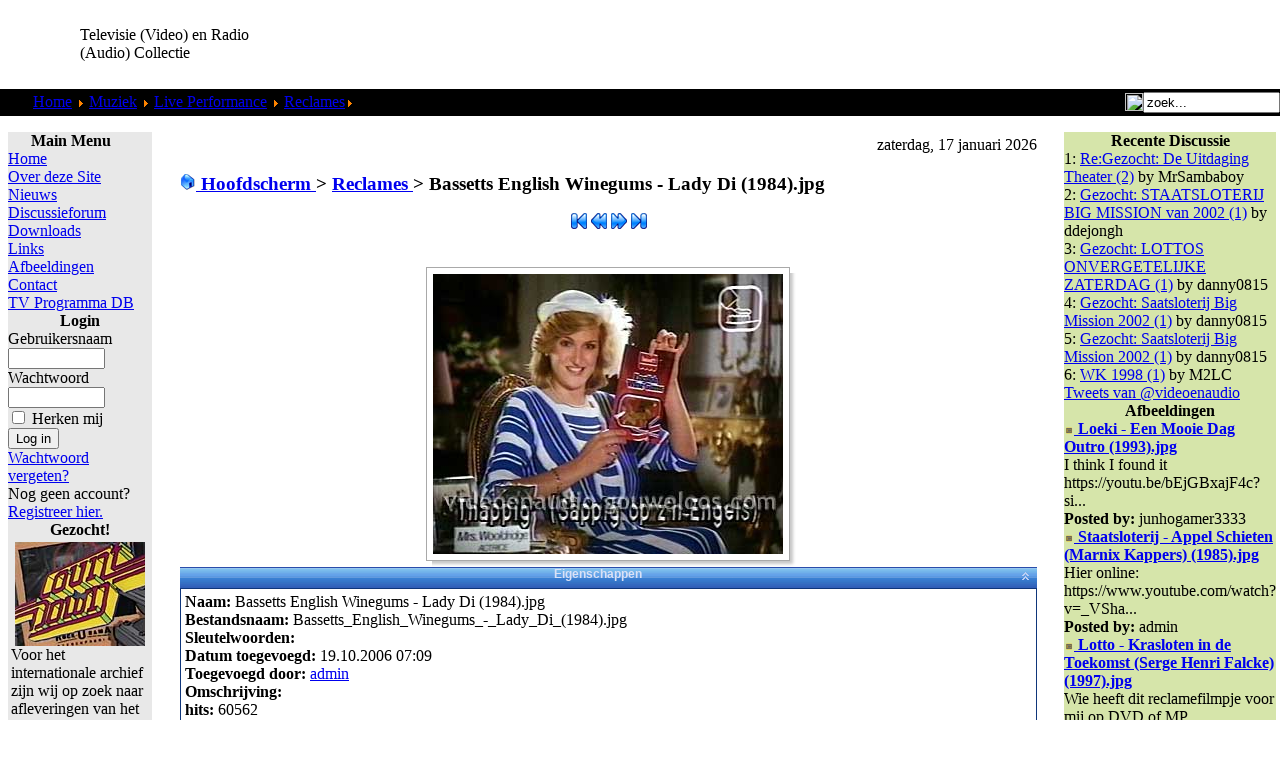

--- FILE ---
content_type: text/html; charset=UTF-8
request_url: http://videoenaudio.gouweloos.com/component/option,com_zoom/Itemid,156/page,view/catid,7/key,9/hit,1/
body_size: 8978
content:
<?xml version="1.0"?><!DOCTYPE html PUBLIC "-//W3C//DTD XHTML 1.0 Transitional//EN" "http://www.w3.org/TR/xhtml1/DTD/xhtml1-transitional.dtd">
<html xmlns="http://www.w3.org/1999/xhtml">
<head>
<title>Televisie (Video) en Radio (Audio) Collectie</title>
<meta http-equiv="Content-Type" content="text/html; charset=iso-8859-1" />
<title>Televisie (Video) en Radio (Audio) Collectie - Bassetts English Winegums - Lady Di (1984).jpg</title>
<meta name="description" content="Televisie (Video) en Radio (Audio) Collectie. Collectie van video &amp; audio fragmenten van de jaren 50 tot nu." />
<meta name="keywords" content="video, televisie, audio, radio, mp3, collectie, verzameling, oude, radio programma's, programma's, vroeger, fragment, film, filmpje, fragmenten, vroeger, reclame, loeki, series, amusement, betamax, video 2000, video2000, vhs, vcr, naar dvd, digitaal" />
<meta name="robots" content="index, follow" />
<script type="text/javascript" src="/mambots/system/jceutilities/js/jquery-126.js"></script>
<script type="text/javascript" src="/mambots/system/jceutilities/js/jceutilities-217.js"></script>
<script type="text/javascript" src="/mambots/system/jceutilities/js/mediaobject.js"></script>
<link href="/mambots/system/jceutilities/css/jceutilities-217.css" rel="stylesheet" type="text/css" media="all"/>
<link href="/mambots/system/jceutilities/themes/standard/css/style.css" rel="stylesheet" type="text/css" media="all"/>
<script type="text/javascript">MediaObject.init({'flash':"9,0,124,0",'windowmedia':"5,1,52,701",'quicktime':"6,0,2,0",'realmedia':"7,0,0,0",'shockwave':"8,5,1,0"});jQuery(document).ready(function(){jceutilities({'popup':{'legacy':1,'resize':1,'icons':1,'overlay':1,'overlayopacity':0.4,'overlaycolor':"#000000",'width':640,'height':480,'hideobjects':1,'fadespeed':150,'scalespeed':50,'theme':"standard",'themecustom':"",'themepath':"mambots/system/jceutilities/themes"},'tootlip':{'classname':"tooltip",'opacity':1,'speed':150,'position':"br",'offsets':"{'x': 16, 'y': 16}"},'imgpath':"mambots/system/jceutilities/img",'pngfix':0,'wmode':0});});</script>
<link href="https://videoenaudio.gouweloos.com/components/com_zoom/etc/zoom.css" rel="stylesheet" media="screen" type="text/css" />
<script language="javascript" type="text/javascript" src="https://videoenaudio.gouweloos.com/components/com_zoom/lib/js/prototype.js"></script>
<script language="javascript" type="text/javascript" src="https://videoenaudio.gouweloos.com/components/com_zoom/lib/js/scriptaculous.js?load=effects,mm,tjpzoom"></script>
<base href="https://videoenaudio.gouweloos.com/" />
	<link rel="shortcut icon" href="https://videoenaudio.gouweloos.com/images/favicon.ico" />
	<script language="JavaScript" type="text/javascript">
<!--
function MM_reloadPage(init) {  //reloads the window if Nav4 resized
  if (init==true) with (navigator) {if ((appName=="Netscape")&&(parseInt(appVersion)==4)) {
    document.MM_pgW=innerWidth; document.MM_pgH=innerHeight; onresize=MM_reloadPage; }}
  else if (innerWidth!=document.MM_pgW || innerHeight!=document.MM_pgH) location.reload();
}
MM_reloadPage(true);
//-->
</script>
<link href="https://videoenaudio.gouweloos.com/templates/peeklime/css/template_css.css" rel="stylesheet" type="text/css" />
<link rel="shortcut icon" href="images/favicon.ico" />
</head>
<body leftmargin="0" topmargin="0" marginwidth="0" marginheight="0">
<a name="up" id="up" href="https://the-lunchfactory.nl/index.php?option=com_virtuemart&view=category&virtuemart_category_id=1&virtuemart_manufacturer_id=0&Itemid=250"></a>
<table id="Table_01" width="100%"  border="0" cellpadding="0" cellspacing="0">
	<tr>
		<td height="89" >
			<table width="100%"  border="0" cellspacing="0" cellpadding="0">
              <tr>
                <td width="80" ><img src="https://videoenaudio.gouweloos.com/templates/peeklime/images/PeekLime_01.gif" width="77" height="89" alt=""></td>
                <td width="204" align="left" valign="middle"><span class="title">Televisie (Video) en Radio (Audio) Collectie </span></td>
                <td align="right" valign="middle" >
	<script async src="//pagead2.googlesyndication.com/pagead/js/adsbygoogle.js"></script>
<!-- VideoEnAudio_Horizontal -->
<ins class="adsbygoogle"
     style="display:inline-block;width:468px;height:60px"
     data-ad-client="ca-pub-6541313803627060"
     data-ad-slot="7100346635"></ins>
<script>
(adsbygoogle = window.adsbygoogle || []).push({});
</script></td>
              </tr>
            </table>
		</td>
	</tr>
	<tr>
		<td  height="27" background="https://videoenaudio.gouweloos.com/templates/peeklime/images/PeekLime_06.gif" bgcolor="#000000" style="background-repeat:repeat-x ">
			<div align="left">
			  <table width="100%"  border="0" cellpadding="0" cellspacing="0">
                <tr>
                  <td width="25" align="left" valign="top"><img src="https://videoenaudio.gouweloos.com/templates/peeklime/images/PeekLime_04.gif" alt="" width="25" height="27" align="top"></td>
                  <td align="left">&nbsp;<span class="pathway">
				<span class="pathway"><a href="https://videoenaudio.gouweloos.com/" class="pathway">Home</a> <img src="https://videoenaudio.gouweloos.com/images/M_images/arrow.png" alt="arrow" /> <a href="https://videoenaudio.gouweloos.com/content/view/80/155/" class="pathway">Muziek</a> <img src="https://videoenaudio.gouweloos.com/images/M_images/arrow.png" alt="arrow" /> <a href="https://videoenaudio.gouweloos.com/content/view/81/156/" class="pathway">Live Performance</a> <img src="https://videoenaudio.gouweloos.com/images/M_images/arrow.png" alt="arrow" /> <a href="https://videoenaudio.gouweloos.com/component/option,com_zoom/Itemid,156/catid,7/PageNo,1/">Reclames</a><img src="https://videoenaudio.gouweloos.com/images/M_images/arrow.png" alt="arrow" /> Bassetts English Winegums - Lady Di (1984).jpg</span></span></td>
                  <td width="143" align="right"><table width="100%"  border="0" cellspacing="0" cellpadding="0">
                    <tr>
                      <td align="right" valign="middle"><img src="https://videoenaudio.gouweloos.com/templates/peeklime/images/search.gif" width="18" height="18" align="absbottom" /></td>
                      <td><form action='https://videoenaudio.gouweloos.com/' method='post'>
                      <div align="left">
                        <input class="searchbox" type="text" name="searchword" height="16" size="15" value="zoek..."  onblur="if(this.value=='') this.value='zoek...';" onfocus="if(this.value=='zoek...') this.value='';" />
                        <input type="hidden" name="option" value="search" />
                      </div>
					  </form>
                    </td>
                    </tr>
                  </table></td>
                </tr>
              </table>
			</div>
		</td>
	</tr>
	<tr>
		<td height="12"  background="https://videoenaudio.gouweloos.com/templates/peeklime/images/PeekLime_08.gif"></td>
	</tr>
	<tr>
		<td align="center" valign="top">
			<table width="100%"  border="0" cellspacing="0" cellpadding="0">
				<tr>
					<td align="center" valign="top">
						<table width="100%"  border="0" cellspacing="0" cellpadding="0">
							<tr align="center" valign="top">								<td width="165">
									<table width="100%"  border="0" align="center" cellpadding="0" cellspacing="4">
										<tr>											<td align="center">
												<table width="100%"  border="0" cellpadding="0" cellspacing="0">
													<tr>
														<td width="11"><img src="https://videoenaudio.gouweloos.com/templates/peeklime/images/ballongrey_01.gif" width="11" height="16" alt=""></td>
														<td background="https://videoenaudio.gouweloos.com/templates/peeklime/images/ballongrey_02.gif"><img src="https://videoenaudio.gouweloos.com/templates/peeklime/images/ballongrey_02.gif" width="24" height="16" alt=""></td>
														<td width="19"><img src="https://videoenaudio.gouweloos.com/templates/peeklime/images/ballongrey_03.gif" width="19" height="16" alt=""></td>
													</tr>
													<tr>
														<td background="https://videoenaudio.gouweloos.com/templates/peeklime/images/ballongrey_04.gif"><img src="https://videoenaudio.gouweloos.com/templates/peeklime/images/ballongrey_04.gif" width="11" height="21" alt=""></td>
														<td  height="21" align="left" bgcolor="#E8E8E8">		<table cellpadding="0" cellspacing="0" class="moduletable">
					<tr>
				<th valign="top">
					Main Menu				</th>
			</tr>
					<tr>
			<td>
				
<table width="100%" border="0" cellpadding="0" cellspacing="0">
<tr align="left"><td><a href="https://videoenaudio.gouweloos.com/component/option,com_frontpage/Itemid,1/" class="mainlevel" >Home</a></td></tr>
<tr align="left"><td><a href="https://videoenaudio.gouweloos.com/content/view/142/200/" class="mainlevel" >Over deze Site</a></td></tr>
<tr align="left"><td><a href="https://videoenaudio.gouweloos.com/content/section/4/161/" class="mainlevel" >Nieuws</a></td></tr>
<tr align="left"><td><a href="https://videoenaudio.gouweloos.com/component/option,com_joomlaboard/Itemid,241/" class="mainlevel" >Discussieforum</a></td></tr>
<tr align="left"><td><a href="https://videoenaudio.gouweloos.com/component/option,com_docman/Itemid,209/" class="mainlevel" >Downloads</a></td></tr>
<tr align="left"><td><a href="https://videoenaudio.gouweloos.com/component/option,com_bookmarks/Itemid,231/" class="mainlevel" >Links</a></td></tr>
<tr align="left"><td><a href="https://videoenaudio.gouweloos.com/component/option,com_zoom/Itemid,243/" class="mainlevel" >Afbeeldingen</a></td></tr>
<tr align="left"><td><a href="https://videoenaudio.gouweloos.com/component/option,com_contact/Itemid,31/" class="mainlevel" >Contact</a></td></tr>
<tr align="left"><td><a href="https://videoenaudio.gouweloos.com/component/option,com_contentplus/task,sectioncontree/id,10/Itemid,253/" class="mainlevel" >TV Programma DB</a></td></tr>
</table>			</td>
		</tr>
		</table>
				<table cellpadding="0" cellspacing="0" class="moduletable">
					<tr>
				<th valign="top">
					Login				</th>
			</tr>
					<tr>
			<td>
					<form action="https://videoenaudio.gouweloos.com/" method="post" name="login" >
	
	<table width="100%" border="0" cellspacing="0" cellpadding="0" align="center">
	<tr>
		<td>
			<label for="mod_login_username">
				Gebruikersnaam			</label>
			<br />
			<input name="username" id="mod_login_username" type="text" class="inputbox" alt="username" size="10" />
			<br />
			<label for="mod_login_password">
				Wachtwoord			</label>
			<br />
			<input type="password" id="mod_login_password" name="passwd" class="inputbox" size="10" alt="password" />
			<br />
			<input type="checkbox" name="remember" id="mod_login_remember" class="inputbox" value="yes" alt="Remember Me" />
			<label for="mod_login_remember">
				Herken mij			</label>
			<br />
			<input type="submit" name="Submit" class="button" value="Log in" />
		</td>
	</tr>
	<tr>
		<td>
			<a href="https://videoenaudio.gouweloos.com/component/option,com_registration/task,lostPassword/">
				Wachtwoord vergeten?</a>
		</td>
	</tr>
			<tr>
			<td>
				Nog geen account?				<a href="https://videoenaudio.gouweloos.com/component/option,com_registration/task,register/">
					Registreer hier.</a>
			</td>
		</tr>
			</table>
	
	<input type="hidden" name="option" value="login" />
	<input type="hidden" name="op2" value="login" />
	<input type="hidden" name="lang" value="dutch" />
	<input type="hidden" name="return" value="https://videoenaudio.gouweloos.com/component/option,com_zoom/Itemid,156/page,view/catid,7/key,9/hit,1/" />
	<input type="hidden" name="message" value="0" />
	<input type="hidden" name="force_session" value="1" />
	<input type="hidden" name="j5901b367f33a61185b81e2a21552aa1d" value="1" />
	</form>
				</td>
		</tr>
		</table>
				<table cellpadding="0" cellspacing="0" class="moduletable">
					<tr>
				<th valign="top">
					Gezocht!				</th>
			</tr>
					<tr>
			<td>
				
		<table class="contentpaneopen">
				<tr>
			<td valign="top" colspan="2">
				<table border="0" cellpadding="0" cellspacing="0" width="100%" style="width: 100%">
	<tbody>
		<tr>
			<td><img height="104" width="130" src="images/stories/muziekprogrammas/Countdown%20-%2010%20Years%20of%20Rock%20n%20Roll%20(19890118)%2001.jpg" alt="Countdown - 10 Years of Rock n Roll (19890118) 01.jpg" style="margin-right: 4px; margin-left: 4px; float: left" title="Countdown - 10 Years of Rock n Roll (19890118) 01.jpg" />Voor het internationale archief zijn wij op zoek naar afleveringen van het muziekprogramma <b>Countdown</b> zoals uitgezonden door <b>Veronica</b> en later ook door <b>Europa TV</b>,<b> Music Box</b>,<b> Super Channel</b> en <b>Sky Channel</b> onder de titel <b>Countdown Europe's Number 1 Rockshow</b>.
			Alles is welkom; interviews, presentaties, optredens. Liefst complete 
			afleveringen. Zelf opgenomen banden zetten we gratis voor je over en 
			komen indien gewenst netjes retour. Ruilmateriaal aanwezig, of we nemen 
			de banden over, komen we wel uit.<br />
			<br />
			<a href="https://videoenaudio.gouweloos.com/component/option,com_contact/task,view/contact_id,2/Itemid,/" target="_self">Contact</a> <br />
			<br />
			</td>
		</tr>
	</tbody>
</table>
			</td>
		</tr>
						<tr>
					<td align="left" colspan="2">
						<a href="https://videoenaudio.gouweloos.com/content/view/1059/156/" class="readon">
							Lees verder...</a>
					</td>
				</tr>
						</table>

		<span class="article_seperator">&nbsp;</span>

					</td>
		</tr>
		</table>
				<table cellpadding="0" cellspacing="0" class="moduletable">
				<tr>
			<td>
				 <a href="https://videoenaudio.gouweloos.com/index.php?option=com_zoom&Itemid=243&page=view&catid=54&PageNo=2&key=25&hit=1"><img src="https://videoenaudio.gouweloos.com/images/zoom/FFKCPC/thumbs/veronica_-_the_young_one_leader_(judith_de_klijn)_(1998).jpg" alt="" border="0" /></a><br />
			</td>
		</tr>
		</table>
				<table cellpadding="0" cellspacing="0" class="moduletable">
					<tr>
				<th valign="top">
					Nieuw in TV DB				</th>
			</tr>
					<tr>
			<td>
				<table width="100%" border="0" cellpadding="0" cellspacing="0">
	<tr align="left"><td>1: <a href="https://videoenaudio.gouweloos.com/content/view/1027/156/" class="mainlevel">
	Hoe is het Mogelijk	</a></td></tr>
		<tr align="left"><td>2: <a href="https://videoenaudio.gouweloos.com/content/view/1023/156/" class="mainlevel">
	Typisch RTL	</a></td></tr>
		<tr align="left"><td>3: <a href="https://videoenaudio.gouweloos.com/content/view/1014/156/" class="mainlevel">
	Kanaal 13	</a></td></tr>
		<tr align="left"><td>4: <a href="https://videoenaudio.gouweloos.com/content/view/1011/156/" class="mainlevel">
	VTV	</a></td></tr>
		<tr align="left"><td>5: <a href="https://videoenaudio.gouweloos.com/content/view/1010/156/" class="mainlevel">
	Super Channel	</a></td></tr>
	</table>
			</td>
		</tr>
		</table>
				<table cellpadding="0" cellspacing="0" class="moduletable">
					<tr>
				<th valign="top">
					Nieuwe Feiten				</th>
			</tr>
					<tr>
			<td>
				<script type='text/javascript'>
function JOSC_viewPost86(contentid, id, itemid)
{
	window.location = 'index.php?option=com_content&task=view&id=' + contentid + (itemid ? ('&Itemid='+itemid) : '') + '&comment_id=' + id + '#josc' + id;
	if (navigator.userAgent.toLowerCase().indexOf("opera") != -1) window.location = '##';
}
</script>
	<div class="mod_comments"  > <!-- style="overflow: hidden; width: 100%"> -->
		
<ul class="mod_comments">
<li class="mod_comments"><SPAN onmouseover="return overlib( '<table cellpadding=\'0\' cellspacing=\'0\' width=\'100%\'><tr><td align=\'left\'>[09.20.2025-14:09:21] Heuvel</td></tr><tr><td align=\'left\'><b>19881223 - Kerstaflevering  vanuit...</td></tr></table>', CAPTION, 'Op Volle Toeren', ABOVE, CENTER );" onmouseout="return nd();" ><a class='mod_comments' href='https://videoenaudio.gouweloos.com/index.php?option=com_content&task=view&id=274&Itemid=156&joscclean=1&comment_id=953#josc953'><SPAN class='small'>Op Volle Toeren<br /></SPAN>19881223 - Kerstaflevering  vanuit Ap...</a></SPAN></li><li class="mod_comments"><SPAN onmouseover="return overlib( '<table cellpadding=\'0\' cellspacing=\'0\' width=\'100%\'><tr><td align=\'left\'>[02.29.2024-23:02:25] Jimmy savile</td></tr><tr><td align=\'left\'>Weet er iemand waar de oude afleverin...</td></tr></table>', CAPTION, 'Pin-Up Club', ABOVE, CENTER );" onmouseout="return nd();" ><a class='mod_comments' href='https://videoenaudio.gouweloos.com/index.php?option=com_content&task=view&id=992&Itemid=156&joscclean=1&comment_id=952#josc952'><SPAN class='small'>Pin-Up Club<br /></SPAN>Weet er iemand waar de oude afleverin...</a></SPAN></li><li class="mod_comments"><SPAN onmouseover="return overlib( '<table cellpadding=\'0\' cellspacing=\'0\' width=\'100%\'><tr><td align=\'left\'>[08.23.2023-18:08:16] Lynx</td></tr><tr><td align=\'left\'>ik vraag het mij ook af</td></tr></table>', CAPTION, 'Hoe is het Mogelijk', ABOVE, CENTER );" onmouseout="return nd();" ><a class='mod_comments' href='https://videoenaudio.gouweloos.com/index.php?option=com_content&task=view&id=1027&Itemid=156&joscclean=1&comment_id=951#josc951'><SPAN class='small'>Hoe is het Mogelijk<br /></SPAN>ik vraag het mij ook af</a></SPAN></li><li class="mod_comments"><SPAN onmouseover="return overlib( '<table cellpadding=\'0\' cellspacing=\'0\' width=\'100%\'><tr><td align=\'left\'>[07.22.2023-09:07:02] Berkers</td></tr><tr><td align=\'left\'><b>Lotto\'s Woordwinner</b><br />Ik he...</td></tr></table>', CAPTION, 'Vijf Tegen Vijf', ABOVE, CENTER );" onmouseout="return nd();" ><a class='mod_comments' href='https://videoenaudio.gouweloos.com/index.php?option=com_content&task=view&id=324&Itemid=156&joscclean=1&comment_id=950#josc950'><SPAN class='small'>Vijf Tegen Vijf<br /></SPAN>Lotto's Woordwinner - Ik heb op 3-11-...</a></SPAN></li><li class="mod_comments"><SPAN onmouseover="return overlib( '<table cellpadding=\'0\' cellspacing=\'0\' width=\'100%\'><tr><td align=\'left\'>[04.23.2023-10:04:02] Kaoka</td></tr><tr><td align=\'left\'><b>Verlaten Mijn</b><br />Er staat nu...</td></tr></table>', CAPTION, 'Verlaten Mijn, De', ABOVE, CENTER );" onmouseout="return nd();" ><a class='mod_comments' href='https://videoenaudio.gouweloos.com/index.php?option=com_content&task=view&id=606&Itemid=156&joscclean=1&comment_id=949#josc949'><SPAN class='small'>Verlaten Mijn, De<br /></SPAN>Verlaten Mijn - Er staat nu een compl...</a></SPAN></li></ul> 
	</div>


			</td>
		</tr>
		</table>
				<table cellpadding="0" cellspacing="0" class="moduletable">
					<tr>
				<th valign="top">
					Televisie / Video				</th>
			</tr>
					<tr>
			<td>
				
<table width="100%" border="0" cellpadding="0" cellspacing="0">
<tr align="left"><td><a href="https://videoenaudio.gouweloos.com/content/view/76/151/" class="mainlevel" >Show</a></td></tr>
<tr align="left"><td><a href="https://videoenaudio.gouweloos.com/content/view/77/152/" class="mainlevel" >Cabaret &amp; Humor</a></td></tr>
<tr align="left"><td><a href="https://videoenaudio.gouweloos.com/content/view/78/153/" class="mainlevel" >Comedy</a></td></tr>
<tr align="left"><td><a href="https://videoenaudio.gouweloos.com/content/view/79/154/" class="mainlevel" >Jeugd</a></td></tr>
<tr align="left"><td><a href="https://videoenaudio.gouweloos.com/content/view/80/155/" class="mainlevel" >Muziek</a>

<div style="padding-left: 4px"><img src="https://videoenaudio.gouweloos.com/templates/peeklime/images/indent1.png" alt="" /><a href="https://videoenaudio.gouweloos.com/content/view/81/156/" class="sublevel" id="active_menu">Live Performance</a></div>
<div style="padding-left: 4px"><img src="https://videoenaudio.gouweloos.com/templates/peeklime/images/indent1.png" alt="" /><a href="https://videoenaudio.gouweloos.com/content/view/82/157/" class="sublevel" >Videoclip</a></div>
<div style="padding-left: 4px"><img src="https://videoenaudio.gouweloos.com/templates/peeklime/images/indent1.png" alt="" /><a href="https://videoenaudio.gouweloos.com/content/view/178/212/" class="sublevel" >Muziekprogramma</a></div>
</td></tr>
<tr align="left"><td><a href="https://videoenaudio.gouweloos.com/content/view/103/170/" class="mainlevel" >Omroepen</a></td></tr>
<tr align="left"><td><a href="https://videoenaudio.gouweloos.com/content/view/104/171/" class="mainlevel" >Programma Leaders</a></td></tr>
<tr align="left"><td><a href="https://videoenaudio.gouweloos.com/content/view/86/160/" class="mainlevel" >Reclame</a></td></tr>
<tr align="left"><td><a href="https://videoenaudio.gouweloos.com/content/view/71/145/" class="mainlevel" >Loeki</a></td></tr>
<tr align="left"><td><a href="https://videoenaudio.gouweloos.com/content/view/105/172/" class="mainlevel" >Reality</a></td></tr>
<tr align="left"><td><a href="https://videoenaudio.gouweloos.com/content/view/74/148/" class="mainlevel" >Quiz</a></td></tr>
<tr align="left"><td><a href="https://videoenaudio.gouweloos.com/content/view/83/158/" class="mainlevel" >Science Fiction</a></td></tr>
<tr align="left"><td><a href="https://videoenaudio.gouweloos.com/content/view/84/159/" class="mainlevel" >Cartoon &amp; Animatie</a></td></tr>
<tr align="left"><td><a href="https://videoenaudio.gouweloos.com/content/view/106/173/" class="mainlevel" >Actie &amp; Drama</a></td></tr>
<tr align="left"><td><a href="https://videoenaudio.gouweloos.com/content/view/115/180/" class="mainlevel" >Actualiteit</a></td></tr>
<tr align="left"><td><a href="https://videoenaudio.gouweloos.com/content/view/110/175/" class="mainlevel" >Documentaire</a></td></tr>
<tr align="left"><td><a href="https://videoenaudio.gouweloos.com/content/view/114/179/" class="mainlevel" >Magazine</a></td></tr>
<tr align="left"><td><a href="https://videoenaudio.gouweloos.com/content/view/177/211/" class="mainlevel" >Toneel &amp; Klucht</a></td></tr>
<tr align="left"><td><a href="https://videoenaudio.gouweloos.com/content/view/61/134/" class="mainlevel" >Gezocht!</a></td></tr>
</table>			</td>
		</tr>
		</table>
				<table cellpadding="0" cellspacing="0" class="moduletable">
					<tr>
				<th valign="top">
					Radio / Audio				</th>
			</tr>
					<tr>
			<td>
				
<table width="100%" border="0" cellpadding="0" cellspacing="0">
<tr align="left"><td><a href="https://videoenaudio.gouweloos.com/content/view/68/141/" class="mainlevel" >Radio Show</a></td></tr>
<tr align="left"><td><a href="https://videoenaudio.gouweloos.com/content/view/66/139/" class="mainlevel" >Cabaret</a></td></tr>
<tr align="left"><td><a href="https://videoenaudio.gouweloos.com/content/view/62/135/" class="mainlevel" >Mix</a></td></tr>
<tr align="left"><td><a href="https://videoenaudio.gouweloos.com/content/view/65/138/" class="mainlevel" >Hoorspel</a></td></tr>
<tr align="left"><td><a href="https://videoenaudio.gouweloos.com/content/view/67/140/" class="mainlevel" >Overig</a></td></tr>
<tr align="left"><td><a href="https://videoenaudio.gouweloos.com/content/view/59/118/" class="mainlevel" >Gezocht!</a></td></tr>
</table>			</td>
		</tr>
		</table>
				<table cellpadding="0" cellspacing="0" class="moduletable">
				<tr>
			<td>
				<script async src="//pagead2.googlesyndication.com/pagead/js/adsbygoogle.js"></script>
<!-- VideoenAudio_vertical -->
<ins class="adsbygoogle"
     style="display:inline-block;width:120px;height:240px"
     data-ad-client="ca-pub-6541313803627060"
     data-ad-slot="7239947435"></ins>
<script>
(adsbygoogle = window.adsbygoogle || []).push({});
</script>			</td>
		</tr>
		</table>
		</td>
														<td background="https://videoenaudio.gouweloos.com/templates/peeklime/images/ballongrey_06.gif"><img src="https://videoenaudio.gouweloos.com/templates/peeklime/images/ballongrey_06.gif" width="19" height="21" alt=""></td>
													</tr>
													<tr>
														<td rowspan="2"><img src="https://videoenaudio.gouweloos.com/templates/peeklime/images/ballongrey_07.gif" width="11" height="30" alt=""></td>
														<td rowspan="2" background="https://videoenaudio.gouweloos.com/templates/peeklime/images/ballongrey_08.gif"><img src="https://videoenaudio.gouweloos.com/templates/peeklime/images/ballongrey_08.gif" width="24" height="30" alt=""></td>
														<td><img src="https://videoenaudio.gouweloos.com/templates/peeklime/images/ballongrey_09.gif" width="19" height="30" alt=""></td>
													</tr>
												</table>
											</td>										</tr>
										<tr>										</tr>
										<tr>											<td align="center">
												<table width="100%"  border="0" cellpadding="0" cellspacing="0">
													<tr>
														<td width="11">
															<img src="https://videoenaudio.gouweloos.com/templates/peeklime/images/ballonlime_01.gif" width="11" height="16" alt=""></td>
														<td background="https://videoenaudio.gouweloos.com/templates/peeklime/images/ballonlime_02.gif">
															<img src="https://videoenaudio.gouweloos.com/templates/peeklime/images/ballonlime_02.gif" width="24" height="16" alt=""></td>
														<td width="19">
															<img src="https://videoenaudio.gouweloos.com/templates/peeklime/images/ballonlime_03.gif" width="19" height="16" alt=""></td>
													</tr>
													<tr>
														<td background="https://videoenaudio.gouweloos.com/templates/peeklime/images/ballonlime_04.gif">
															<img src="https://videoenaudio.gouweloos.com/templates/peeklime/images/ballonlime_04.gif" width="11" height="21" alt=""></td>
														<td  height="21" align="left" bgcolor="#A7CF43">		<table cellpadding="0" cellspacing="0" class="moduletable">
					<tr>
				<th valign="top">
					Oude Banden				</th>
			</tr>
					<tr>
			<td>
				
<table width="100%" border="0" cellpadding="0" cellspacing="0">
<tr align="left"><td><a href="https://videoenaudio.gouweloos.com/content/view/98/167/" class="mainlevel" >Tapes Ruilen</a></td></tr>
<tr align="left"><td><a href="https://videoenaudio.gouweloos.com/content/view/99/168/" class="mainlevel" >Tapes Doorkijken</a></td></tr>
<tr align="left"><td><a href="https://videoenaudio.gouweloos.com/content/view/100/169/" class="mainlevel" >Tapes Overzetten</a></td></tr>
</table>			</td>
		</tr>
		</table>
		</td>
														<td background="https://videoenaudio.gouweloos.com/templates/peeklime/images/ballonlime_06.gif">
															<img src="https://videoenaudio.gouweloos.com/templates/peeklime/images/ballonlime_06.gif" width="19" height="21" alt=""></td>
													</tr>
													<tr>
														<td rowspan="2">
															<img src="https://videoenaudio.gouweloos.com/templates/peeklime/images/ballonlime_07.gif" width="11" height="30" alt=""></td>
														<td rowspan="2" background="https://videoenaudio.gouweloos.com/templates/peeklime/images/ballonlime_08.gif">
															<img src="https://videoenaudio.gouweloos.com/templates/peeklime/images/ballonlime_08.gif" width="24" height="30" alt=""></td>
														<td>
															<img src="https://videoenaudio.gouweloos.com/templates/peeklime/images/ballonlime_09.gif" width="19" height="30" alt=""></td>
													</tr>
												</table>
											</td>										</tr>
									</table>
								</td>								<td>
									<table width="100%"  border="0" align="center" cellpadding="0" cellspacing="4">
										<tr>										</tr>
										<tr>
											<td align="center">
												<table width="100%"  border="0" cellpadding="0" cellspacing="0">
													<tr>
														<td width="11">
															<img src="https://videoenaudio.gouweloos.com/templates/peeklime/images/mainwhite_01.gif" width="11" height="16" alt=""></td>
														<td background="https://videoenaudio.gouweloos.com/templates/peeklime/images/mainwhite_02.gif">
															<img src="https://videoenaudio.gouweloos.com/templates/peeklime/images/mainwhite_02.gif" width="24" height="16" alt=""></td>
														<td width="19">
															<img src="https://videoenaudio.gouweloos.com/templates/peeklime/images/mainwhite_03.gif" width="19" height="16" alt=""></td>
													</tr>
													<tr>
														<td background="https://videoenaudio.gouweloos.com/templates/peeklime/images/mainwhite_04.gif">
															<img src="https://videoenaudio.gouweloos.com/templates/peeklime/images/mainwhite_04.gif" width="11" height="21" alt=""></td>
														<td align="center" bgcolor="#FFFFFF"><table width="100%"  border="0" cellspacing="0" cellpadding="0">
														  <tr>
															<td align="right" valign="baseline"><img src="	https://videoenaudio.gouweloos.com/templates/peeklime/images/date.gif" width="15" height="15" align="absbottom" />&nbsp;zaterdag, 17 januari 2026</td>
														  </tr>
														  <tr>
															<td align="left">			<script language="javascript" type="text/javascript" src="https://videoenaudio.gouweloos.com/includes/js/overlib_mini.js"></script>
			<script language="javascript" type="text/javascript" src="https://videoenaudio.gouweloos.com/includes/js/overlib_hideform_mini.js"></script>
			            <h3 class="sectiontableheader">
                            <a class="pagenav" href="https://videoenaudio.gouweloos.com/component/option,com_zoom/Itemid,156/">
                <img src="https://videoenaudio.gouweloos.com/components/com_zoom/www/images/home.gif" alt="Hoofdscherm" border="0" />&nbsp;Hoofdscherm                </a> &gt; 
                            <a class="pagenav" href="https://videoenaudio.gouweloos.com/component/option,com_zoom/Itemid,156/catid,7/PageNo,1/">Reclames            </a> &gt; <strong>Bassetts English Winegums - Lady Di (1984).jpg</strong>
            </h3>
                        <div class="clr"></div>
            <script language="javascript" type="text/javascript">
<!--
	var id = '7cc5775f2b874f74c8ec7f82be3b99e9';
	var IS_BACKEND = false
	if (Zoom) {
		Zoom.site_uri = 'https://videoenaudio.gouweloos.com';
		Zoom.req_uri = Zoom.site_uri + "/components/com_zoom/www/ajaxcallback.php";
		Zoom.uid = '0';
		Zoom.charset = 'iso-8859-1';
	}
	var lb_title = 'Lightbox deze galerij!';
//-->
</script>
	<div align="center">
	            <div class="zmg-slideshow-control">
                            <a href="https://videoenaudio.gouweloos.com/component/option,com_zoom/Itemid,156/page,view/catid,7/key,0/hit,1/" onmouseover="return overlib('eerste medium');" onmouseout="return nd();"><img src="https://videoenaudio.gouweloos.com/components/com_zoom/www/images/first_img.png" border="0" alt="" /></a>
                <a href="https://videoenaudio.gouweloos.com/component/option,com_zoom/Itemid,156/page,view/catid,7/key,8/hit,1/" onmouseover="return overlib('vorige medium');" onmouseout="return nd();"><img src="https://videoenaudio.gouweloos.com/components/com_zoom/www/images/prev.png" border="0" alt="" /></a>
                                <a href="https://videoenaudio.gouweloos.com/component/option,com_zoom/Itemid,156/page,view/catid,7/key,10/hit,1/" onmouseover="return overlib('volgende medium');" onmouseout="return nd();"><img src="https://videoenaudio.gouweloos.com/components/com_zoom/www/images/next.png" border="0" alt="" /></a>
                <a href="https://videoenaudio.gouweloos.com/component/option,com_zoom/Itemid,156/page,view/catid,7/key,113/hit,1/" onmouseover="return overlib('laatste medium');" onmouseout="return nd();"><img src="https://videoenaudio.gouweloos.com/components/com_zoom/www/images/last_img.png" border="0" alt="" /></a>
                            <br />
                        <div class="zmg-image-full-outer" style="width:373px;">
                <div class="img-shadow-full-border">
                    <div class="img-shadow-full">
                    	<div id="zImageBox">
                        	<div style="float:center;margin:0 auto;" >
                        		<img src="https://videoenaudio.gouweloos.com/images/zoom/IPENBO/Bassetts_English_Winegums_-_Lady_Di_(1984).jpg" alt="Bassetts English Winegums - Lady Di (1984).jpg" id="zImage" name="zImage"  title="Bassetts English Winegums - Lady Di (1984).jpg" />
                        	</div>
                        </div>
                        <img src="https://videoenaudio.gouweloos.com/images/zoom/IPENBO/Bassetts_English_Winegums_-_Lady_Di_(1984).jpg" alt="Bassetts English Winegums - Lady Di (1984).jpg" id="slideImage" name="slideImage" style="display:none;"  title="Bassetts English Winegums - Lady Di (1984).jpg" />
                    </div>
                </div>
             </div>
            	    <br /><br />
            <!-- beginning of floating-box to hide details when the Slideshow has started... -->
            <div id="details">
                <div class="blockContainer" id="zjlxtContainer">
            <div class="blockHeader" id="zjlxtHeader" onmouseover="Zoom.changeArrow('zjlxt','white', 'https://videoenaudio.gouweloos.com');" onmouseout="Zoom.changeArrow('zjlxt','grey', 'https://videoenaudio.gouweloos.com');"
        	onclick="Zoom.slide('zjlxt', 'https://videoenaudio.gouweloos.com');">
            <a href="javascript:void(0);" class="blockHeader">
                <img src="https://videoenaudio.gouweloos.com/components/com_zoom/www/images/blocks/arrow_up_grey.png" alt="" border="0" align="right" name="zjlxtImage" id="zjlxtImage" />
                Eigenschappen            </a>
            </div>
            <div class="blockBody" id="zjlxtBody">
        	            <div class="detail-box">
	            	            <span class="detail-box-img-name-title">Naam: </span>
	            <span class="detail-box-img-name">Bassetts English Winegums - Lady Di (1984).jpg</span><br />
	            	            <span class="detail-box-filename-title">Bestandsnaam: </span>
	            <span class="detail-box-filename">
	            Bassetts_English_Winegums_-_Lady_Di_(1984).jpg	            </span><br />
	            	            <span class="detail-box-keyword-title">Sleutelwoorden: </span>
	            <span class="detail-box-keyword"><a href="https://videoenaudio.gouweloos.com/component/option,com_zoom/page,search/type,quicksearch/sstring,/Itemid,156/"></a></span><br />
	            	            <span class="detail-box-date-title">Datum toegevoegd: </span>
	            <span class="detail-box-date">19.10.2006 07:09</span><br />
	            	            <span class="detail-box-username-title">Toegevoegd door: </span>
	            <span class="detail-box-username"><a href="https://videoenaudio.gouweloos.com/component/option,com_zoom/page,search/type,quicksearch/sstring,admin/Itemid,156/">admin</a></span><br />
	            	            <span class="detail-box-desc-title">Omschrijving: </span>
	            <span class="detail-box-desc"></span><br />
	            	            <span class="detail-box-hits-title">hits: </span>
	            <span class="detail-box-hits">60562</span><br />
	            	            </div>
	            	       </div>
	    </div>
	    <br />
	            <div class="blockContainer" id="z0vxpContainer">
            <div class="blockHeader" id="z0vxpHeader" onmouseover="Zoom.changeArrow('z0vxp','white', 'https://videoenaudio.gouweloos.com');" onmouseout="Zoom.changeArrow('z0vxp','grey', 'https://videoenaudio.gouweloos.com');"
        	onclick="Zoom.slide('z0vxp', 'https://videoenaudio.gouweloos.com');">
            <a href="javascript:void(0);" class="blockHeader">
                <img src="https://videoenaudio.gouweloos.com/components/com_zoom/www/images/blocks/arrow_up_grey.png" alt="" border="0" align="right" name="z0vxpImage" id="z0vxpImage" />
                Commentaar            </a>
            </div>
            <div class="blockBody" id="z0vxpBody">
        
	<div class="zmg-comment-none">Nog geen commentaar toegevoegd.</div>

	       </div>
	    </div>
	    <br />
	    		</div>
			</div></div>
	</td>
														  </tr>
														</table>
													  </td>
														<td background="https://videoenaudio.gouweloos.com/templates/peeklime/images/mainwhite_06.gif">
															<img src="https://videoenaudio.gouweloos.com/templates/peeklime/images/mainwhite_06.gif" width="19" height="21" alt=""></td>
													</tr>
													<tr>
														<td>
															<img src="https://videoenaudio.gouweloos.com/templates/peeklime/images/mainwhite_07.gif" width="11" height="18" alt=""></td>
														<td background="https://videoenaudio.gouweloos.com/templates/peeklime/images/mainwhite_08.gif">
															<img src="https://videoenaudio.gouweloos.com/templates/peeklime/images/mainwhite_08.gif" width="24" height="18" alt=""></td>
														<td>
															<img src="https://videoenaudio.gouweloos.com/templates/peeklime/images/mainwhite_09.gif" width="19" height="18" alt=""></td>
													</tr>
												</table>
											</td>
										</tr>
										<tr>										</tr>
									</table>
								</td>
															<td width="165" align="center">
									<table width="100%"  border="0" align="center" cellpadding="0" cellspacing="4">
										<tr>											<td align="center" valign="top">
												<table width="100%"  border="0" cellpadding="0" cellspacing="0">
													<tr>
														<td width="11">
															<img src="https://videoenaudio.gouweloos.com/templates/peeklime/images/ballongreen_01.gif" width="11" height="16" alt=""></td>
														<td background="https://videoenaudio.gouweloos.com/templates/peeklime/images/ballongreen_02.gif">
															<img src="https://videoenaudio.gouweloos.com/templates/peeklime/images/ballongreen_02.gif" width="24" height="16" alt=""></td>
														<td width="19">
															<img src="https://videoenaudio.gouweloos.com/templates/peeklime/images/ballongreen_03.gif" width="19" height="16" alt=""></td>
													</tr>
													<tr>
														<td background="https://videoenaudio.gouweloos.com/templates/peeklime/images/ballongreen_04.gif">
															<img src="https://videoenaudio.gouweloos.com/templates/peeklime/images/ballongreen_04.gif" width="11" height="21" alt=""></td>
														<td width="100%"  height="21" align="left" bgcolor="#D6E5AA">		<table cellpadding="0" cellspacing="0" class="moduletable">
					<tr>
				<th valign="top">
					Recente Discussie				</th>
			</tr>
					<tr>
			<td>
				1: <a href="index.php?option=com_joomlaboard&func=view&catid=6&id=5805">Re:Gezocht: De Uitdaging Theater (2)</a> by MrSambaboy<br/>2: <a href="index.php?option=com_joomlaboard&func=view&catid=6&id=5803">Gezocht: STAATSLOTERIJ BIG MISSION van 2002 (1)</a> by ddejongh<br/>3: <a href="index.php?option=com_joomlaboard&func=view&catid=6&id=5802">Gezocht: LOTTOS ONVERGETELIJKE ZATERDAG (1)</a> by danny0815<br/>4: <a href="index.php?option=com_joomlaboard&func=view&catid=6&id=5801">Gezocht: Saatsloterij Big Mission 2002 (1)</a> by danny0815<br/>5: <a href="index.php?option=com_joomlaboard&func=view&catid=6&id=5800">Gezocht: Saatsloterij Big Mission 2002 (1)</a> by danny0815<br/>6: <a href="index.php?option=com_joomlaboard&func=view&catid=6&id=5799">WK 1998 (1)</a> by M2LC<br/>			</td>
		</tr>
		</table>
				<table cellpadding="0" cellspacing="0" class="moduletable">
				<tr>
			<td>
				<a href="https://twitter.com/videoenaudio" width="180" height="380" class="twitter-timeline" data-dnt="true" data-widget-id="273724342674784257">Tweets van @videoenaudio</a>
<script>
!function(d,s,id){var js,fjs=d.getElementsByTagName(s)[0];if(!d.getElementById(id)){js=d.createElement(s);js.id=id;js.src="//platform.twitter.com/widgets.js";fjs.parentNode.insertBefore(js,fjs);}}(document,"script","twitter-wjs");</script>
			</td>
		</tr>
		</table>
				<table cellpadding="0" cellspacing="0" class="moduletable">
					<tr>
				<th valign="top">
					Afbeeldingen				</th>
			</tr>
					<tr>
			<td>
				<table width='100%' border='0' cellspacing='0' cellpadding='0' align='center'><tr><td valign='top'><img src='modules/mod_zoomcomments/comment.gif' alt=' ' width='10'/><a href="index.php?option=com_zoom&Itemid=156&page=view&catid=3&PageNo=2&key=25&hit=1"> <b>Loeki - Een Mooie Dag Outro (1993).jpg</b></a><br /><font class='smalldark'>I think I found it https://youtu.be/bEjGBxajF4c?si...</font><br /><b>Posted by: </b><font class='smalldark'>junhogamer3333</font><tr><td valign='top'><img src='modules/mod_zoomcomments/comment.gif' alt=' ' width='10'/><a href="index.php?option=com_zoom&Itemid=156&page=view&catid=7&PageNo=7&key=96&hit=1"> <b>Staatsloterij - Appel Schieten (Marnix Kappers) (1985).jpg</b></a><br /><font class='smalldark'>Hier online: https://www.youtube.com/watch?v=_VSha...</font><br /><b>Posted by: </b><font class='smalldark'>admin</font><tr><td valign='top'><img src='modules/mod_zoomcomments/comment.gif' alt=' ' width='10'/><a href="index.php?option=com_zoom&Itemid=156&page=view&catid=7&PageNo=4&key=58&hit=1"> <b>Lotto - Krasloten in de Toekomst (Serge Henri Falcke) (1997).jpg</b></a><br /><font class='smalldark'>Wie heeft dit reclamefilmpje voor mij op DVD of MP...</font><br /><b>Posted by: </b><font class='smalldark'>B.Tol</font><tr><td valign='top'><img src='modules/mod_zoomcomments/comment.gif' alt=' ' width='10'/><a href="index.php?option=com_zoom&Itemid=156&page=view&catid=7&PageNo=7&key=96&hit=1"> <b>Staatsloterij - Appel Schieten (Marnix Kappers) (1985).jpg</b></a><br /><font class='smalldark'>Hoi beste, ik zou graag dit filmpje een keer wille...</font><br /><b>Posted by: </b><font class='smalldark'>John ter Voort</font><tr><td valign='top'><img src='modules/mod_zoomcomments/comment.gif' alt=' ' width='10'/><a href="index.php?option=com_zoom&Itemid=156&page=view&catid=50&PageNo=3&key=31&hit=1"> <b>TV Show - Interview Willem Ruis (198x).jpg</b></a><br /><font class='smalldark'>Belachelijk late reactie maar kom; dit is uit 1982...</font><br /><b>Posted by: </b><font class='smalldark'>MrSambaboy</font></table>			</td>
		</tr>
		</table>
		</td>
														<td background="https://videoenaudio.gouweloos.com/templates/peeklime/images/ballongreen_06.gif">
															<img src="https://videoenaudio.gouweloos.com/templates/peeklime/images/ballongreen_06.gif" width="19" height="21" alt=""></td>
													</tr>
													<tr>
														<td rowspan="2">
															<img src="https://videoenaudio.gouweloos.com/templates/peeklime/images/ballongreen_07.gif" width="11" height="30" alt=""></td>
														<td rowspan="2" background="https://videoenaudio.gouweloos.com/templates/peeklime/images/ballongreen_08.gif">
															<img src="https://videoenaudio.gouweloos.com/templates/peeklime/images/ballongreen_08.gif" width="24" height="30" alt=""></td>
														<td>
															<img src="https://videoenaudio.gouweloos.com/templates/peeklime/images/ballongreen_09.gif" width="19" height="30" alt=""></td>
													</tr>
												</table>
											</td>										</tr>
										<tr>											<td align="center" valign="top">
												<table width="100%"  border="0" cellpadding="0" cellspacing="0">
													<tr>
														<td width="11">
															<img src="https://videoenaudio.gouweloos.com/templates/peeklime/images/ballonwhite_01.gif" width="11" height="16" alt=""></td>
														<td background="https://videoenaudio.gouweloos.com/templates/peeklime/images/ballonwhite_02.gif">
															<img src="https://videoenaudio.gouweloos.com/templates/peeklime/images/ballonwhite_02.gif" width="24" height="16" alt=""></td>
														<td width="19">
															<img src="https://videoenaudio.gouweloos.com/templates/peeklime/images/ballonwhite_03.gif" width="19" height="16" alt=""></td>
													</tr>
													<tr>
														<td background="https://videoenaudio.gouweloos.com/templates/peeklime/images/ballonwhite_04.gif">
															<img src="https://videoenaudio.gouweloos.com/templates/peeklime/images/ballonwhite_04.gif" width="11" height="21" alt=""></td>
														<td  height="21" align="left" bgcolor="#FFFFFF">		<table cellpadding="0" cellspacing="0" class="moduletable">
					<tr>
				<th valign="top">
					Nu Online				</th>
			</tr>
					<tr>
			<td>
				Er zijn 8 gasten online			</td>
		</tr>
		</table>
				<table cellpadding="0" cellspacing="0" class="moduletable">
					<tr>
				<th valign="top">
					Latest Visitors				</th>
			</tr>
					<tr>
			<td>
				rvanzon<br />MVREESWIJK<br />jrom<br />dtak<br />Rob<br />Stretch1965<br />Janko8<br />			</td>
		</tr>
		</table>
				<table cellpadding="0" cellspacing="0" class="moduletable">
					<tr>
				<th valign="top">
					Statistieken				</th>
			</tr>
					<tr>
			<td>
				<strong>Leden:</strong> 24462<br />
<strong>Nieuws:</strong> 823<br />
<strong>Web Links:</strong> 0<br />
<strong>Bezoekers:</strong> 163970552
			</td>
		</tr>
		</table>
		</td>
														<td background="https://videoenaudio.gouweloos.com/templates/peeklime/images/ballonwhite_06.gif">
															<img src="https://videoenaudio.gouweloos.com/templates/peeklime/images/ballonwhite_06.gif" width="19" height="21" alt=""></td>
													</tr>
													<tr>
														<td rowspan="2">
															<img src="https://videoenaudio.gouweloos.com/templates/peeklime/images/ballonwhite_07.gif" width="11" height="30" alt=""></td>
														<td rowspan="2" background="	https://videoenaudio.gouweloos.com/templates/peeklime/images/ballonwhite_08.gif">
															<img src="https://videoenaudio.gouweloos.com/templates/peeklime/images/ballonwhite_08.gif" width="24" height="30" alt=""></td>
														<td>
															<img src="https://videoenaudio.gouweloos.com/templates/peeklime/images/ballonwhite_09.gif" width="19" height="30" alt=""></td>
													</tr>
												</table>
											</td>										</tr>
										<tr>										</tr>
										<tr>											<td align="center" valign="top">
														<table cellpadding="0" cellspacing="0" class="moduletable">
				<tr>
			<td>
				<script async src="//pagead2.googlesyndication.com/pagead/js/adsbygoogle.js"></script>
<!-- VideoEnAudio160x600 -->
<ins class="adsbygoogle"
     style="display:inline-block;width:160px;height:600px"
     data-ad-client="ca-pub-6541313803627060"
     data-ad-slot="7929448235"></ins>
<script>
(adsbygoogle = window.adsbygoogle || []).push({});
</script>			</td>
		</tr>
		</table>
													</td>										</tr>
									</table>
								</td>
							</tr>
						</table>
					</td>				</tr>
  			    <tr>
					<td align="center" valign="top">&nbsp;</td>
				</tr>
			</table>
		</td>
	</tr>
	<tr>
		<td height="21" align="center" background="https://videoenaudio.gouweloos.com/templates/peeklime/images/PeekLime_12.gif"><span class="bar"><a href="https://videoenaudio.gouweloos.com/index.php?option=com_zoom&Itemid=156&page=view&catid=7&key=9&hit=1#up"><img src="	https://videoenaudio.gouweloos.com/templates/peeklime/images/top.gif" alt="Go to top of page" width="15" height="12" border="0" /></a>&nbsp;&nbsp;<a href="https://videoenaudio.gouweloos.com/component/option,com_frontpage/Itemid,1/" class="bar">Home</a><font color="#D3F5D0"> | </font><a href="https://videoenaudio.gouweloos.com/content/view/142/200/" class="bar">Over deze Site</a><font color="#D3F5D0"> | </font><a href="https://videoenaudio.gouweloos.com/content/section/4/161/" class="bar">Nieuws</a><font color="#D3F5D0"> | </font><a href="https://videoenaudio.gouweloos.com/component/option,com_joomlaboard/Itemid,241/" class="bar">Discussieforum</a><font color="#D3F5D0"> | </font><a href="https://videoenaudio.gouweloos.com/component/option,com_docman/Itemid,209/" class="bar">Downloads</a><font color="#D3F5D0"> | </font><a href="https://videoenaudio.gouweloos.com/component/option,com_bookmarks/Itemid,231/" class="bar">Links</a><font color="#D3F5D0"> | </font><a href="https://videoenaudio.gouweloos.com/component/option,com_zoom/Itemid,243/" class="bar">Afbeeldingen</a><font color="#D3F5D0"> | </font><a href="https://videoenaudio.gouweloos.com/component/option,com_contact/Itemid,31/" class="bar">Contact</a><font color="#D3F5D0"> | </font><a href="https://videoenaudio.gouweloos.com/component/option,com_contentplus/task,sectioncontree/id,10/Itemid,253/" class="bar">TV Programma DB</a></span> </td>
	</tr>
	<tr align="center" valign="top">
		<td><br>
		</td>
	</tr>
</table>
<center><span class="copyr">
&copy; 2004-2026 videoenaudio.gouweloos.com<br/>
Niets van deze website mag worden vermenigvuldigd of openbaar worden gemaakt<br/>zonder voorafgaande schriftelijke toestemming van de auteurs/makers.
</span></center>
</body>
</html>
<!-- 1768617461 -->

--- FILE ---
content_type: text/html; charset=utf-8
request_url: https://www.google.com/recaptcha/api2/aframe
body_size: 266
content:
<!DOCTYPE HTML><html><head><meta http-equiv="content-type" content="text/html; charset=UTF-8"></head><body><script nonce="Hdhlh94YSviU_FDLToeqzw">/** Anti-fraud and anti-abuse applications only. See google.com/recaptcha */ try{var clients={'sodar':'https://pagead2.googlesyndication.com/pagead/sodar?'};window.addEventListener("message",function(a){try{if(a.source===window.parent){var b=JSON.parse(a.data);var c=clients[b['id']];if(c){var d=document.createElement('img');d.src=c+b['params']+'&rc='+(localStorage.getItem("rc::a")?sessionStorage.getItem("rc::b"):"");window.document.body.appendChild(d);sessionStorage.setItem("rc::e",parseInt(sessionStorage.getItem("rc::e")||0)+1);localStorage.setItem("rc::h",'1768617465156');}}}catch(b){}});window.parent.postMessage("_grecaptcha_ready", "*");}catch(b){}</script></body></html>